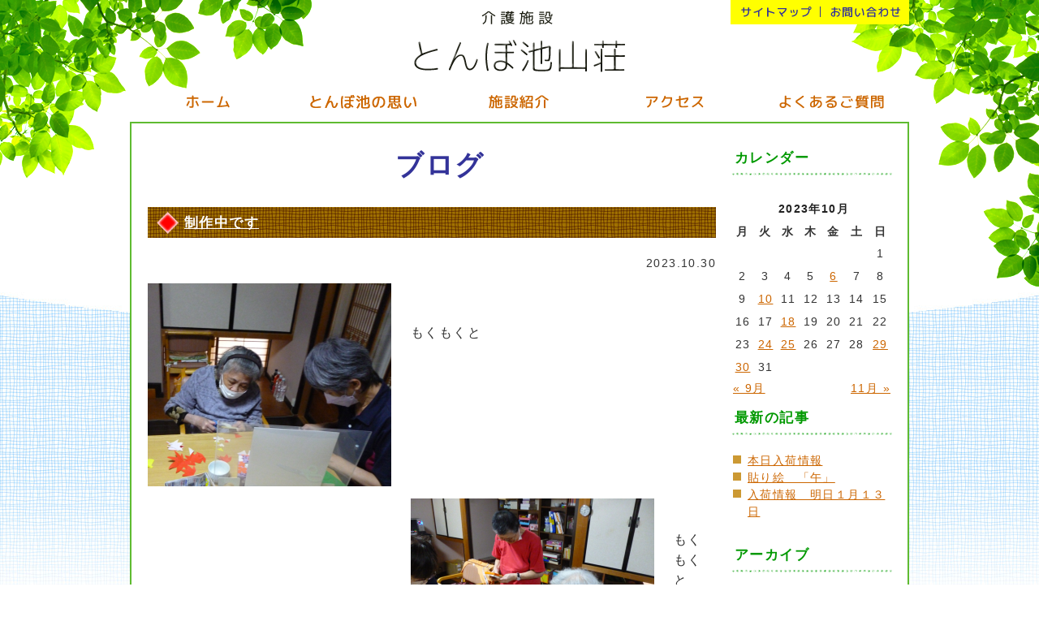

--- FILE ---
content_type: text/html; charset=UTF-8
request_url: https://www.tonboike.com/?m=202310&cat=2,5,6,7
body_size: 44295
content:
<!DOCTYPE html>
<html lang="ja">
<head>
<meta charset="UTF-8" />
<title>10月 | 2023 | 特定非営利活動法人 とんぼ池山荘</title>
<link rel="stylesheet" type="text/css" media="all" href="https://www.tonboike.com/wp-content/themes/tonboikewp/style.css?2506" />
<script type="text/javascript" src="https://www.tonboike.com/wp-content/themes/tonboikewp/js/jquery-1.11.1.min.js"></script>
<script type="text/javascript">
<!--
$(function(){
    $("#page-top,.todaytop").click(function(){
        $("html,body").animate({scrollTop:0},'slow');
        return false;
    });
});
-->
</script>

<link rel='dns-prefetch' href='//s.w.org' />
		<script type="text/javascript">
			window._wpemojiSettings = {"baseUrl":"https:\/\/s.w.org\/images\/core\/emoji\/12.0.0-1\/72x72\/","ext":".png","svgUrl":"https:\/\/s.w.org\/images\/core\/emoji\/12.0.0-1\/svg\/","svgExt":".svg","source":{"concatemoji":"https:\/\/www.tonboike.com\/wp-includes\/js\/wp-emoji-release.min.js?ver=5.3.2"}};
			!function(e,a,t){var r,n,o,i,p=a.createElement("canvas"),s=p.getContext&&p.getContext("2d");function c(e,t){var a=String.fromCharCode;s.clearRect(0,0,p.width,p.height),s.fillText(a.apply(this,e),0,0);var r=p.toDataURL();return s.clearRect(0,0,p.width,p.height),s.fillText(a.apply(this,t),0,0),r===p.toDataURL()}function l(e){if(!s||!s.fillText)return!1;switch(s.textBaseline="top",s.font="600 32px Arial",e){case"flag":return!c([127987,65039,8205,9895,65039],[127987,65039,8203,9895,65039])&&(!c([55356,56826,55356,56819],[55356,56826,8203,55356,56819])&&!c([55356,57332,56128,56423,56128,56418,56128,56421,56128,56430,56128,56423,56128,56447],[55356,57332,8203,56128,56423,8203,56128,56418,8203,56128,56421,8203,56128,56430,8203,56128,56423,8203,56128,56447]));case"emoji":return!c([55357,56424,55356,57342,8205,55358,56605,8205,55357,56424,55356,57340],[55357,56424,55356,57342,8203,55358,56605,8203,55357,56424,55356,57340])}return!1}function d(e){var t=a.createElement("script");t.src=e,t.defer=t.type="text/javascript",a.getElementsByTagName("head")[0].appendChild(t)}for(i=Array("flag","emoji"),t.supports={everything:!0,everythingExceptFlag:!0},o=0;o<i.length;o++)t.supports[i[o]]=l(i[o]),t.supports.everything=t.supports.everything&&t.supports[i[o]],"flag"!==i[o]&&(t.supports.everythingExceptFlag=t.supports.everythingExceptFlag&&t.supports[i[o]]);t.supports.everythingExceptFlag=t.supports.everythingExceptFlag&&!t.supports.flag,t.DOMReady=!1,t.readyCallback=function(){t.DOMReady=!0},t.supports.everything||(n=function(){t.readyCallback()},a.addEventListener?(a.addEventListener("DOMContentLoaded",n,!1),e.addEventListener("load",n,!1)):(e.attachEvent("onload",n),a.attachEvent("onreadystatechange",function(){"complete"===a.readyState&&t.readyCallback()})),(r=t.source||{}).concatemoji?d(r.concatemoji):r.wpemoji&&r.twemoji&&(d(r.twemoji),d(r.wpemoji)))}(window,document,window._wpemojiSettings);
		</script>
		<style type="text/css">
img.wp-smiley,
img.emoji {
	display: inline !important;
	border: none !important;
	box-shadow: none !important;
	height: 1em !important;
	width: 1em !important;
	margin: 0 .07em !important;
	vertical-align: -0.1em !important;
	background: none !important;
	padding: 0 !important;
}
</style>
	<link rel='stylesheet' id='wp-block-library-css'  href='https://www.tonboike.com/wp-includes/css/dist/block-library/style.min.css?ver=5.3.2' type='text/css' media='all' />
<link rel='https://api.w.org/' href='https://www.tonboike.com/index.php?rest_route=/' />
</head>

<body class="archive date category category-blog category-2">
<script>
  (function(i,s,o,g,r,a,m){i['GoogleAnalyticsObject']=r;i[r]=i[r]||function(){
  (i[r].q=i[r].q||[]).push(arguments)},i[r].l=1*new Date();a=s.createElement(o),
  m=s.getElementsByTagName(o)[0];a.async=1;a.src=g;m.parentNode.insertBefore(a,m)
  })(window,document,'script','//www.google-analytics.com/analytics.js','ga');

  ga('create', 'UA-57868163-1', 'auto');
  ga('send', 'pageview');

</script><a name="top" id="top"></a>

<div class="left-bg">
<div class="right-bg">

<div id="wrapper" class="hfeed">

<div id="header">
<div id="submenu">
<ul>
<li class="menu-1"><a href="https://www.tonboike.com/?page_id=32">サイトマップ</a></li>
<li class="menu-2"><a href="https://www.tonboike.com/?page_id=28">お問い合わせ</a></li>
</ul>
</div><!-- #submenu -->
<div id="site-title">
<span><a href="https://www.tonboike.com/">介護施設 とんぼ池山荘</a></span>
</div>


</div><!-- #header -->

<div id="access">
<div class="menu-header">
<ul>
<li class="menu-1"><a href="https://www.tonboike.com/">ホーム</a></li>
<li class="menu-2"><a href="https://www.tonboike.com/?page_id=12">とんぼ池の思い</a></li>
<li class="menu-3"><a href="https://www.tonboike.com/?page_id=14">施設紹介</a></li>
<li class="menu-4"><a href="https://www.tonboike.com/?page_id=24">アクセス</a></li>
<li class="menu-5"><a href="https://www.tonboike.com/?page_id=26">よくいただくご質問</a></li>
</ul></div>
</div><!-- #access -->

	<div id="main">

		<div id="container-720">
			<div id="content" role="main">

				<h1 class="page-title">ブログ</h1>


<h2><a href="https://www.tonboike.com/?p=10953">制作中です</a></h2>
<div align="right">2023.10.30</div>
<p><a href="https://www.tonboike.com/wp-content/uploads/2023/10/P1040528y.png"><img class="size-thumbnail wp-image-10954 alignnone alignleft" src="https://www.tonboike.com/wp-content/uploads/2023/10/P1040528y-300x250.png" alt="" width="300" height="250" srcset="https://www.tonboike.com/wp-content/uploads/2023/10/P1040528y-300x250.png 300w, https://www.tonboike.com/wp-content/uploads/2023/10/P1040528y-700x582.png 700w, https://www.tonboike.com/wp-content/uploads/2023/10/P1040528y-880x732.png 880w, https://www.tonboike.com/wp-content/uploads/2023/10/P1040528y-768x639.png 768w, https://www.tonboike.com/wp-content/uploads/2023/10/P1040528y.png 1024w" sizes="(max-width: 300px) 100vw, 300px" /></a></p>
<p>&nbsp;</p>
<p><span style="font-size: 12pt;">もくもくと</span></p>
<p>&nbsp;</p>
<p>&nbsp;</p>
<p>&nbsp;</p>
<p>&nbsp;</p>
<p><a href="https://www.tonboike.com/wp-content/uploads/2023/10/P1040529y.png"><img class="size-thumbnail wp-image-10955 alignleft" src="https://www.tonboike.com/wp-content/uploads/2023/10/P1040529y-300x225.png" alt="" width="300" height="225" srcset="https://www.tonboike.com/wp-content/uploads/2023/10/P1040529y-300x225.png 300w, https://www.tonboike.com/wp-content/uploads/2023/10/P1040529y-700x525.png 700w, https://www.tonboike.com/wp-content/uploads/2023/10/P1040529y-880x660.png 880w, https://www.tonboike.com/wp-content/uploads/2023/10/P1040529y-768x576.png 768w, https://www.tonboike.com/wp-content/uploads/2023/10/P1040529y.png 1024w" sizes="(max-width: 300px) 100vw, 300px" /></a></p>
<p>&nbsp;</p>
<p><span style="font-size: 12pt;">もくもくと</span></p>
<p>&nbsp;</p>
<p>&nbsp;</p>
<p>&nbsp;</p>
<p>&nbsp;</p>
<p><a href="https://www.tonboike.com/wp-content/uploads/2023/10/P1040530y-1.png"><img class="size-thumbnail wp-image-11295 alignleft" src="https://www.tonboike.com/wp-content/uploads/2023/10/P1040530y-1-300x225.png" alt="" width="300" height="225" srcset="https://www.tonboike.com/wp-content/uploads/2023/10/P1040530y-1-300x225.png 300w, https://www.tonboike.com/wp-content/uploads/2023/10/P1040530y-1-700x525.png 700w, https://www.tonboike.com/wp-content/uploads/2023/10/P1040530y-1-880x660.png 880w, https://www.tonboike.com/wp-content/uploads/2023/10/P1040530y-1-768x576.png 768w, https://www.tonboike.com/wp-content/uploads/2023/10/P1040530y-1.png 1024w" sizes="(max-width: 300px) 100vw, 300px" /></a></p>
<p>&nbsp;</p>
<p>&nbsp;</p>
<p><span style="font-size: 12pt;">もくもくと制作中！！</span></p>
<p>&nbsp;</p>
<p>&nbsp;</p>
<p>&nbsp;</p>
<p>&nbsp;</p>
<p>&nbsp;</p>
<p><span style="font-size: 12pt;">11月のデイルームを彩る貼り絵</span></p>
<p><span style="font-size: 12pt;">完成が楽しみです。</span></p>
<p>&nbsp;</p>
<p>&nbsp;</p>
<p>&nbsp;</p>


<h2><a href="https://www.tonboike.com/?p=10941">スポーツの秋 2</a></h2>
<div align="right">2023.10.29</div>
<p><span style="font-size: 12pt;">スポーツの秋！！　ということで</span></p>
<p><span style="font-size: 12pt;">サテライトでは運動レクを楽しみました。</span></p>
<p>&nbsp;</p>
<p><span style="font-size: 12pt;">＊スプーンレース＊</span></p>
<p><a href="https://www.tonboike.com/wp-content/uploads/2023/10/P1040556z.png"><img class="alignnone size-thumbnail wp-image-10946" src="https://www.tonboike.com/wp-content/uploads/2023/10/P1040556z-300x225.png" alt="" width="300" height="225" srcset="https://www.tonboike.com/wp-content/uploads/2023/10/P1040556z-300x225.png 300w, https://www.tonboike.com/wp-content/uploads/2023/10/P1040556z-700x525.png 700w, https://www.tonboike.com/wp-content/uploads/2023/10/P1040556z-880x660.png 880w, https://www.tonboike.com/wp-content/uploads/2023/10/P1040556z-768x576.png 768w, https://www.tonboike.com/wp-content/uploads/2023/10/P1040556z.png 1024w" sizes="(max-width: 300px) 100vw, 300px" /></a> <a href="https://www.tonboike.com/wp-content/uploads/2023/10/P1040557z.png"><img class="alignnone size-thumbnail wp-image-10947" src="https://www.tonboike.com/wp-content/uploads/2023/10/P1040557z-300x225.png" alt="" width="300" height="225" srcset="https://www.tonboike.com/wp-content/uploads/2023/10/P1040557z-300x225.png 300w, https://www.tonboike.com/wp-content/uploads/2023/10/P1040557z-700x525.png 700w, https://www.tonboike.com/wp-content/uploads/2023/10/P1040557z-880x660.png 880w, https://www.tonboike.com/wp-content/uploads/2023/10/P1040557z-768x576.png 768w, https://www.tonboike.com/wp-content/uploads/2023/10/P1040557z.png 1024w" sizes="(max-width: 300px) 100vw, 300px" /></a></p>
<p>&nbsp;</p>
<p><span style="font-size: 12pt;">＊玉入れ＊</span></p>
<p><a href="https://www.tonboike.com/wp-content/uploads/2023/10/P1040545z.png"><img class="alignnone size-thumbnail wp-image-10948" src="https://www.tonboike.com/wp-content/uploads/2023/10/P1040545z-300x225.png" alt="" width="300" height="225" srcset="https://www.tonboike.com/wp-content/uploads/2023/10/P1040545z-300x225.png 300w, https://www.tonboike.com/wp-content/uploads/2023/10/P1040545z-700x525.png 700w, https://www.tonboike.com/wp-content/uploads/2023/10/P1040545z-880x660.png 880w, https://www.tonboike.com/wp-content/uploads/2023/10/P1040545z-768x576.png 768w, https://www.tonboike.com/wp-content/uploads/2023/10/P1040545z.png 1024w" sizes="(max-width: 300px) 100vw, 300px" /></a></p>
<p>&nbsp;</p>
<p><span style="font-size: 12pt;">＊棒サッカー＊</span></p>
<p><a href="https://www.tonboike.com/wp-content/uploads/2023/10/P1040562z.png"><img class="alignnone size-thumbnail wp-image-10945" src="https://www.tonboike.com/wp-content/uploads/2023/10/P1040562z-300x400.png" alt="" width="300" height="400" srcset="https://www.tonboike.com/wp-content/uploads/2023/10/P1040562z-300x400.png 300w, https://www.tonboike.com/wp-content/uploads/2023/10/P1040562z-700x933.png 700w, https://www.tonboike.com/wp-content/uploads/2023/10/P1040562z-880x1173.png 880w, https://www.tonboike.com/wp-content/uploads/2023/10/P1040562z-768x1024.png 768w, https://www.tonboike.com/wp-content/uploads/2023/10/P1040562z.png 1024w" sizes="(max-width: 300px) 100vw, 300px" /></a></p>
<p>&nbsp;</p>
<p><span style="font-size: 12pt;">特に盛り上がったのは  ”棒サッカー”</span></p>
<p><span style="font-size: 12pt;">皆さんオフェンスもディフェンスもお見事！！！</span></p>
<p><span style="font-size: 12pt;">お元気な声が2階の事務所にも外にも届くほどでした (^○^)</span></p>
<p>&nbsp;</p>
<p>&nbsp;</p>
<p>&nbsp;</p>


<h2><a href="https://www.tonboike.com/?p=10917">スポーツの秋</a></h2>
<div align="right">2023.10.25</div>
<p><span style="font-size: 12pt;">食欲の秋、芸術の秋、読書の秋、行楽の秋・・・</span></p>
<p><span style="font-size: 12pt;">そして、スポーツの秋！！</span></p>
<p><span style="font-size: 12pt;">今週は第1とんぼ池で運動会を開催しました。</span></p>
<p>&nbsp;</p>
<p><span style="font-size: 12pt;">みんなでダンス (^O^)／</span></p>
<p><a href="https://www.tonboike.com/wp-content/uploads/2023/10/280818845b.jpg"><img class="alignnone  wp-image-10905" src="https://www.tonboike.com/wp-content/uploads/2023/10/280818845b-300x257.jpg" alt="" width="264" height="226" srcset="https://www.tonboike.com/wp-content/uploads/2023/10/280818845b-300x257.jpg 300w, https://www.tonboike.com/wp-content/uploads/2023/10/280818845b.jpg 489w" sizes="(max-width: 264px) 100vw, 264px" /></a>　<a href="https://www.tonboike.com/wp-content/uploads/2023/10/280219577.jpg"><img class="alignnone size-thumbnail wp-image-10910" src="https://www.tonboike.com/wp-content/uploads/2023/10/280219577-300x225.jpg" alt="" width="300" height="225" srcset="https://www.tonboike.com/wp-content/uploads/2023/10/280219577-300x225.jpg 300w, https://www.tonboike.com/wp-content/uploads/2023/10/280219577-700x525.jpg 700w, https://www.tonboike.com/wp-content/uploads/2023/10/280219577-880x660.jpg 880w, https://www.tonboike.com/wp-content/uploads/2023/10/280219577-768x576.jpg 768w, https://www.tonboike.com/wp-content/uploads/2023/10/280219577-1536x1152.jpg 1536w, https://www.tonboike.com/wp-content/uploads/2023/10/280219577.jpg 1600w" sizes="(max-width: 300px) 100vw, 300px" /></a>　</p>
<p>&nbsp;</p>
<p><span style="font-size: 12pt;">輪投げにボール運び</span></p>
<p><a href="https://www.tonboike.com/wp-content/uploads/2023/10/IMG_1616a.jpg"><img class="alignnone  wp-image-10908" src="https://www.tonboike.com/wp-content/uploads/2023/10/IMG_1616a-300x225.jpg" alt="" width="284" height="213" srcset="https://www.tonboike.com/wp-content/uploads/2023/10/IMG_1616a-300x225.jpg 300w, https://www.tonboike.com/wp-content/uploads/2023/10/IMG_1616a.jpg 640w" sizes="(max-width: 284px) 100vw, 284px" /></a>　<a href="https://www.tonboike.com/wp-content/uploads/2023/10/280817931-1a.jpg"><img class="alignnone  wp-image-10907" src="https://www.tonboike.com/wp-content/uploads/2023/10/280817931-1a-300x225.jpg" alt="" width="281" height="211" srcset="https://www.tonboike.com/wp-content/uploads/2023/10/280817931-1a-300x225.jpg 300w, https://www.tonboike.com/wp-content/uploads/2023/10/280817931-1a-700x525.jpg 700w, https://www.tonboike.com/wp-content/uploads/2023/10/280817931-1a-880x660.jpg 880w, https://www.tonboike.com/wp-content/uploads/2023/10/280817931-1a-768x576.jpg 768w, https://www.tonboike.com/wp-content/uploads/2023/10/280817931-1a.jpg 1024w" sizes="(max-width: 281px) 100vw, 281px" /></a></p>
<p>&nbsp;</p>
<p><span style="font-size: 12pt;">そして、パン食い競争 </span></p>
<p><a href="https://www.tonboike.com/wp-content/uploads/2023/10/280222122a.jpg"><img class="alignnone  wp-image-10906 alignleft" src="https://www.tonboike.com/wp-content/uploads/2023/10/280222122a-300x235.jpg" alt="" width="286" height="224" srcset="https://www.tonboike.com/wp-content/uploads/2023/10/280222122a-300x235.jpg 300w, https://www.tonboike.com/wp-content/uploads/2023/10/280222122a.jpg 530w" sizes="(max-width: 286px) 100vw, 286px" /></a>　</p>
<p>&nbsp;</p>
<p><span style="font-size: 12pt;">ゲットしたパンは<br />
おやつにいただきました (*^^)v</span><br />
<span style="font-size: 12pt;">　　　　　　　　　　　　　　　</span>　</p>
<p>&nbsp;</p>
<p>&nbsp;</p>
<p>&nbsp;</p>
<p><span style="font-size: 12pt;">定番の綱引きや丸めた新聞紙からお札を探す「めざせ 億万長者」なんて競技も！！！</span></p>
<p>&nbsp;</p>
<p>&nbsp;</p>
<p><span style="font-size: 12pt;">最後は皆さんにメダルを贈呈</span></p>
<p><a href="https://www.tonboike.com/wp-content/uploads/2023/10/280818564-1b.jpg"><img class="alignnone size-thumbnail wp-image-10904" src="https://www.tonboike.com/wp-content/uploads/2023/10/280818564-1b-300x230.jpg" alt="" width="300" height="230" srcset="https://www.tonboike.com/wp-content/uploads/2023/10/280818564-1b-300x230.jpg 300w, https://www.tonboike.com/wp-content/uploads/2023/10/280818564-1b.jpg 452w" sizes="(max-width: 300px) 100vw, 300px" /></a>　<a href="https://www.tonboike.com/wp-content/uploads/2023/10/280818515b.jpg"><img class="alignnone  wp-image-10903" src="https://www.tonboike.com/wp-content/uploads/2023/10/280818515b-300x271.jpg" alt="" width="255" height="230" srcset="https://www.tonboike.com/wp-content/uploads/2023/10/280818515b-300x271.jpg 300w, https://www.tonboike.com/wp-content/uploads/2023/10/280818515b.jpg 346w" sizes="(max-width: 255px) 100vw, 255px" /></a>　　　　　　　</p>
<p>　　　　　　　　　　　<span style="font-size: 12pt;">素敵な笑顔いただきました～</span></p>
<p>&nbsp;</p>
<p>&nbsp;</p>
<p>&nbsp;</p>


<h2><a href="https://www.tonboike.com/?p=10887">４年ぶり</a></h2>
<div align="right">2023.10.24</div>
<p><span style="font-size: 12pt;">１０月20.21日は安部田地域の秋祭り！！</span></p>
<p><span style="font-size: 12pt;">とんぼ池にも獅子舞と天狗がやって来ました。</span></p>
<p>&nbsp;</p>
<p>　<a href="https://www.tonboike.com/wp-content/uploads/2023/10/279664471a.jpg"><img class="alignnone  wp-image-10888" src="https://www.tonboike.com/wp-content/uploads/2023/10/279664471a-300x225.jpg" alt="" width="427" height="320" srcset="https://www.tonboike.com/wp-content/uploads/2023/10/279664471a-300x225.jpg 300w, https://www.tonboike.com/wp-content/uploads/2023/10/279664471a.jpg 665w" sizes="(max-width: 427px) 100vw, 427px" /></a></p>
<p>&nbsp;</p>
<p><span style="font-size: 12pt;">４年ぶりの通常開催！！！</span></p>
<p><span style="font-size: 12pt;">獅子舞と天狗の舞も４年ぶりです。</span></p>
<p><span style="font-size: 12pt;">皆で一緒に、楽しく嬉しくありがたく観覧しました。</span></p>
<p>&nbsp;</p>
<p>&nbsp;</p>
<p>&nbsp;</p>


<h2><a href="https://www.tonboike.com/?p=10868">第２弾</a></h2>
<div align="right">2023.10.18</div>
<p><span style="font-size: 12pt;">秋晴れの昨日は、さつまいも掘り第２弾！！</span></p>
<p><span style="font-size: 12pt;">たくさん🍠収穫しました (*^^)v</span></p>
<p>&nbsp;</p>
<p>　　<a href="https://www.tonboike.com/wp-content/uploads/2023/10/P1040516a.png"><img class="alignnone  wp-image-10872" src="https://www.tonboike.com/wp-content/uploads/2023/10/P1040516a-300x400.png" alt="" width="237" height="316" srcset="https://www.tonboike.com/wp-content/uploads/2023/10/P1040516a-300x400.png 300w, https://www.tonboike.com/wp-content/uploads/2023/10/P1040516a.png 359w" sizes="(max-width: 237px) 100vw, 237px" /></a><a href="https://www.tonboike.com/wp-content/uploads/2023/10/P1040520a.png"><img class="alignnone  wp-image-10873" src="https://www.tonboike.com/wp-content/uploads/2023/10/P1040520a-300x400.png" alt="" width="237" height="316" srcset="https://www.tonboike.com/wp-content/uploads/2023/10/P1040520a-300x400.png 300w, https://www.tonboike.com/wp-content/uploads/2023/10/P1040520a.png 353w" sizes="(max-width: 237px) 100vw, 237px" /></a></p>
<p>　　<a href="https://www.tonboike.com/wp-content/uploads/2023/10/P1040513a.png"><img class="alignnone  wp-image-10871" src="https://www.tonboike.com/wp-content/uploads/2023/10/P1040513a-300x400.png" alt="" width="242" height="323" srcset="https://www.tonboike.com/wp-content/uploads/2023/10/P1040513a-300x400.png 300w, https://www.tonboike.com/wp-content/uploads/2023/10/P1040513a.png 406w" sizes="(max-width: 242px) 100vw, 242px" /></a><a href="https://www.tonboike.com/wp-content/uploads/2023/10/P1040514a.png"><img class="alignnone  wp-image-10870" src="https://www.tonboike.com/wp-content/uploads/2023/10/P1040514a-300x400.png" alt="" width="242" height="323" srcset="https://www.tonboike.com/wp-content/uploads/2023/10/P1040514a-300x400.png 300w, https://www.tonboike.com/wp-content/uploads/2023/10/P1040514a.png 491w" sizes="(max-width: 242px) 100vw, 242px" /></a></p>
<p>　　　　　　　　　<span style="font-size: 12pt;">両手にさつまいもで素敵な笑顔</span></p>
<p>&nbsp;</p>
<p>&nbsp;</p>
<p>&nbsp;</p>
<p>　　　　　　　　　　　　　　　　<a href="https://www.tonboike.com/wp-content/uploads/2023/10/P1040510a.png"><img class=" wp-image-10869 alignleft" src="https://www.tonboike.com/wp-content/uploads/2023/10/P1040510a-300x305.png" alt="" width="199" height="202" srcset="https://www.tonboike.com/wp-content/uploads/2023/10/P1040510a-300x305.png 300w, https://www.tonboike.com/wp-content/uploads/2023/10/P1040510a-700x712.png 700w, https://www.tonboike.com/wp-content/uploads/2023/10/P1040510a-880x895.png 880w, https://www.tonboike.com/wp-content/uploads/2023/10/P1040510a-768x781.png 768w, https://www.tonboike.com/wp-content/uploads/2023/10/P1040510a.png 1024w" sizes="(max-width: 199px) 100vw, 199px" /></a>　</p>
<p><span style="font-size: 12pt;">　掘りやすいように･･･　と<br />
　事前に職員が<span style="color: #ff0000; font-size: 18pt;">㊙</span>準備</span></p>
<p><span style="font-size: 12pt;">　お疲れさまでした。</span></p>
<p>&nbsp;</p>
<p>&nbsp;</p>
<p>&nbsp;</p>
<p>&nbsp;</p>
<p>&nbsp;</p>


<h2><a href="https://www.tonboike.com/?p=10862">福ふくろう</a></h2>
<div align="right">2023.10.10</div>
<p><a href="https://www.tonboike.com/wp-content/uploads/2023/10/P1040498.jpg"><img class="alignnone size-thumbnail wp-image-10861" src="https://www.tonboike.com/wp-content/uploads/2023/10/P1040498-300x225.jpg" alt="" width="300" height="225" srcset="https://www.tonboike.com/wp-content/uploads/2023/10/P1040498-300x225.jpg 300w, https://www.tonboike.com/wp-content/uploads/2023/10/P1040498-700x525.jpg 700w, https://www.tonboike.com/wp-content/uploads/2023/10/P1040498-880x660.jpg 880w, https://www.tonboike.com/wp-content/uploads/2023/10/P1040498-768x576.jpg 768w, https://www.tonboike.com/wp-content/uploads/2023/10/P1040498.jpg 1024w" sizes="(max-width: 300px) 100vw, 300px" /></a></p>
<p><span style="font-size: 12pt;">可愛いふくろうがとんぼ池にやってきました！</span></p>
<p>&nbsp;</p>
<p><span style="font-size: 12pt;">サテライト、ご利用者さまの作品です。</span></p>
<p><a href="https://www.tonboike.com/wp-content/uploads/2023/10/P1040500.jpg"><img class="alignnone size-thumbnail wp-image-10860" src="https://www.tonboike.com/wp-content/uploads/2023/10/P1040500-300x400.jpg" alt="" width="300" height="400" srcset="https://www.tonboike.com/wp-content/uploads/2023/10/P1040500-300x400.jpg 300w, https://www.tonboike.com/wp-content/uploads/2023/10/P1040500-700x933.jpg 700w, https://www.tonboike.com/wp-content/uploads/2023/10/P1040500-880x1173.jpg 880w, https://www.tonboike.com/wp-content/uploads/2023/10/P1040500-768x1024.jpg 768w, https://www.tonboike.com/wp-content/uploads/2023/10/P1040500.jpg 1024w" sizes="(max-width: 300px) 100vw, 300px" /></a></p>
<p><span style="font-size: 12pt;">「幸福のふくろう」ですね。</span></p>
<p>&nbsp;</p>
<p>&nbsp;</p>
<p>&nbsp;</p>


<h2><a href="https://www.tonboike.com/?p=10845">今年も</a></h2>
<div align="right">2023.10.10</div>
<p><span style="font-size: 12pt;">5月に植えたとんぼ池畑のさつまいも</span></p>
<p>　<a href="https://www.tonboike.com/wp-content/uploads/2023/05/P1040260a.png"><img class="alignnone  wp-image-10499" src="https://www.tonboike.com/wp-content/uploads/2023/05/P1040260a-300x225.png" alt="" width="240" height="180" srcset="https://www.tonboike.com/wp-content/uploads/2023/05/P1040260a-300x225.png 300w, https://www.tonboike.com/wp-content/uploads/2023/05/P1040260a-700x525.png 700w, https://www.tonboike.com/wp-content/uploads/2023/05/P1040260a-880x660.png 880w, https://www.tonboike.com/wp-content/uploads/2023/05/P1040260a-768x576.png 768w, https://www.tonboike.com/wp-content/uploads/2023/05/P1040260a.png 1024w" sizes="(max-width: 240px) 100vw, 240px" /></a><a href="https://www.tonboike.com/wp-content/uploads/2023/05/P1040255a.png"><img class="alignnone  wp-image-10497" src="https://www.tonboike.com/wp-content/uploads/2023/05/P1040255a-300x225.png" alt="" width="271" height="203" srcset="https://www.tonboike.com/wp-content/uploads/2023/05/P1040255a-300x225.png 300w, https://www.tonboike.com/wp-content/uploads/2023/05/P1040255a-700x525.png 700w, https://www.tonboike.com/wp-content/uploads/2023/05/P1040255a-880x660.png 880w, https://www.tonboike.com/wp-content/uploads/2023/05/P1040255a-768x576.png 768w, https://www.tonboike.com/wp-content/uploads/2023/05/P1040255a.png 1024w" sizes="(max-width: 271px) 100vw, 271px" /></a></p>
<p>&nbsp;</p>
<p>&nbsp;</p>
<p><span style="font-size: 12pt;">いよいよ収穫の時期となりました～</span></p>
<p><span style="font-size: 12pt;">こちらが収穫第１弾　　　↓　↓　↓</span></p>
<p>　　　　　　<a href="https://www.tonboike.com/wp-content/uploads/2023/10/275646294.jpg"><img class="alignnone  wp-image-10846" src="https://www.tonboike.com/wp-content/uploads/2023/10/275646294-300x225.jpg" alt="" width="459" height="344" srcset="https://www.tonboike.com/wp-content/uploads/2023/10/275646294-300x225.jpg 300w, https://www.tonboike.com/wp-content/uploads/2023/10/275646294-700x525.jpg 700w, https://www.tonboike.com/wp-content/uploads/2023/10/275646294-880x660.jpg 880w, https://www.tonboike.com/wp-content/uploads/2023/10/275646294-768x576.jpg 768w, https://www.tonboike.com/wp-content/uploads/2023/10/275646294-1536x1152.jpg 1536w, https://www.tonboike.com/wp-content/uploads/2023/10/275646294.jpg 1600w" sizes="(max-width: 459px) 100vw, 459px" /></a></p>
<p><span style="font-size: 12pt;">　　　　　　　　　　　　　今年も豊作の模様です (*^^)v</span></p>
<p>&nbsp;</p>
<p>&nbsp;</p>
<p><span style="font-size: 12pt;">採れたてさつまいもと一緒に皆さんの笑顔をパシャ<span style="font-size: 14pt;"> 📸</span></span></p>
<p>　<a href="https://www.tonboike.com/wp-content/uploads/2023/10/275646293b.jpg"><img class="alignnone  wp-image-10853" src="https://www.tonboike.com/wp-content/uploads/2023/10/275646293b-300x294.jpg" alt="" width="254" height="249" srcset="https://www.tonboike.com/wp-content/uploads/2023/10/275646293b-300x294.jpg 300w, https://www.tonboike.com/wp-content/uploads/2023/10/275646293b-700x687.jpg 700w, https://www.tonboike.com/wp-content/uploads/2023/10/275646293b-768x753.jpg 768w, https://www.tonboike.com/wp-content/uploads/2023/10/275646293b.jpg 843w" sizes="(max-width: 254px) 100vw, 254px" /></a><a href="https://www.tonboike.com/wp-content/uploads/2023/10/275643604a.jpg"><img class="alignnone  wp-image-10852" src="https://www.tonboike.com/wp-content/uploads/2023/10/275643604a-300x383.jpg" alt="" width="194" height="248" srcset="https://www.tonboike.com/wp-content/uploads/2023/10/275643604a-300x383.jpg 300w, https://www.tonboike.com/wp-content/uploads/2023/10/275643604a-700x894.jpg 700w, https://www.tonboike.com/wp-content/uploads/2023/10/275643604a-880x1123.jpg 880w, https://www.tonboike.com/wp-content/uploads/2023/10/275643604a-768x980.jpg 768w, https://www.tonboike.com/wp-content/uploads/2023/10/275643604a.jpg 940w" sizes="(max-width: 194px) 100vw, 194px" /></a></p>
<p>　<a href="https://www.tonboike.com/wp-content/uploads/2023/10/275646296.jpg"><img class="alignnone size-thumbnail wp-image-10849" src="https://www.tonboike.com/wp-content/uploads/2023/10/275646296-300x225.jpg" alt="" width="300" height="225" srcset="https://www.tonboike.com/wp-content/uploads/2023/10/275646296-300x225.jpg 300w, https://www.tonboike.com/wp-content/uploads/2023/10/275646296-700x525.jpg 700w, https://www.tonboike.com/wp-content/uploads/2023/10/275646296-880x660.jpg 880w, https://www.tonboike.com/wp-content/uploads/2023/10/275646296-768x576.jpg 768w, https://www.tonboike.com/wp-content/uploads/2023/10/275646296-1536x1152.jpg 1536w, https://www.tonboike.com/wp-content/uploads/2023/10/275646296.jpg 1600w" sizes="(max-width: 300px) 100vw, 300px" /></a><a href="https://www.tonboike.com/wp-content/uploads/2023/10/275643601.jpg"><img class="alignnone size-thumbnail wp-image-10847" src="https://www.tonboike.com/wp-content/uploads/2023/10/275643601-300x225.jpg" alt="" width="300" height="225" srcset="https://www.tonboike.com/wp-content/uploads/2023/10/275643601-300x225.jpg 300w, https://www.tonboike.com/wp-content/uploads/2023/10/275643601-700x525.jpg 700w, https://www.tonboike.com/wp-content/uploads/2023/10/275643601-880x660.jpg 880w, https://www.tonboike.com/wp-content/uploads/2023/10/275643601-768x576.jpg 768w, https://www.tonboike.com/wp-content/uploads/2023/10/275643601-1536x1152.jpg 1536w, https://www.tonboike.com/wp-content/uploads/2023/10/275643601.jpg 1600w" sizes="(max-width: 300px) 100vw, 300px" /></a></p>
<p>&nbsp;</p>
<p><span style="font-size: 12pt;">　　　　　　今年も焼きいも大会かな・・・　　</span><span style="font-size: 12pt;">楽しみです (^^♪</span></p>
<p>&nbsp;</p>
<p>&nbsp;</p>
<p>&nbsp;</p>
<p>&nbsp;</p>


<h2><a href="https://www.tonboike.com/?p=10842">編み物</a></h2>
<div align="right">2023.10.06</div>
<p><span style="font-size: 12pt;">ここ数日できゅ～に</span></p>
<p><span style="font-size: 12pt;">寒くなりました。</span></p>
<p><span style="font-size: 12pt;">朝の会話も</span></p>
<p><span style="font-size: 12pt;">「今日も暑いですね。」から「今朝は寒かったですね。」</span></p>
<p><span style="font-size: 12pt;">に変わりました。</span></p>
<p>&nbsp;</p>
<p><span style="font-size: 12pt;">利用者様の作品にも変化が</span></p>
<p><a href="https://www.tonboike.com/wp-content/uploads/2023/10/P1040496.jpg"><img class="alignnone size-thumbnail wp-image-10841" src="https://www.tonboike.com/wp-content/uploads/2023/10/P1040496-300x225.jpg" alt="" width="300" height="225" srcset="https://www.tonboike.com/wp-content/uploads/2023/10/P1040496-300x225.jpg 300w, https://www.tonboike.com/wp-content/uploads/2023/10/P1040496-700x525.jpg 700w, https://www.tonboike.com/wp-content/uploads/2023/10/P1040496-880x660.jpg 880w, https://www.tonboike.com/wp-content/uploads/2023/10/P1040496-768x576.jpg 768w, https://www.tonboike.com/wp-content/uploads/2023/10/P1040496.jpg 1024w" sizes="(max-width: 300px) 100vw, 300px" /></a></p>
<p><span style="font-size: 12pt;">とってもあったかそうな毛糸の座布団カバー</span></p>
<p><span style="font-size: 12pt;">配色も素敵ですね。</span></p>
<p>&nbsp;</p>
<p>&nbsp;</p>
<p>&nbsp;</p>
<p>&nbsp;</p>



			</div><!-- #content -->
		</div><!-- #container -->


<div id="sidebar">
<h3>カレンダー</h3>






<div id="calendar_wrap"><table id="wp-calendar" summary="カレンダー"> <caption>2023年10月</caption> <thead> <tr><th abbr="月曜日" scope="col" title="月曜日">月</th><th abbr="火曜日" scope="col" title="火曜日">火</th><th abbr="水曜日" scope="col" title="水曜日">水</th><th abbr="木曜日" scope="col" title="木曜日">木</th><th abbr="金曜日" scope="col" title="金曜日">金</th><th abbr="土曜日" scope="col" title="土曜日">土</th><th abbr="日曜日" scope="col" title="日曜日">日</th> </tr> </thead><tfoot> <tr><td abbr="9月" colspan="3" id="prev"><a href="https://www.tonboike.com/?m=202309&cat=2,5,6,7" title="View posts for 9月 2023">&laquo; 9月</a></td><td>&nbsp;</td><td abbr="11月" colspan="3" id="next"><a href="https://www.tonboike.com/?m=202311&cat=2,5,6,7" title="View posts for 11月 2023">11月 &raquo;</a></td> </tr> </tfoot><tbody> <tr><td colspan="6">&nbsp;</td><td>1</td></tr><tr><td>2</td><td>3</td><td>4</td><td>5</td><td><a href="https://www.tonboike.com/?m=20231006&cat=2,5,6,7">6</a></td><td>7</td><td>8</td></tr><tr><td>9</td><td><a href="https://www.tonboike.com/?m=20231010&cat=2,5,6,7">10</a></td><td>11</td><td>12</td><td>13</td><td>14</td><td>15</td></tr><tr><td>16</td><td>17</td><td><a href="https://www.tonboike.com/?m=20231018&cat=2,5,6,7">18</a></td><td>19</td><td>20</td><td>21</td><td>22</td></tr><tr><td>23</td><td><a href="https://www.tonboike.com/?m=20231024&cat=2,5,6,7">24</a></td><td><a href="https://www.tonboike.com/?m=20231025&cat=2,5,6,7">25</a></td><td>26</td><td>27</td><td>28</td><td><a href="https://www.tonboike.com/?m=20231029&cat=2,5,6,7">29</a></td></tr><tr><td><a href="https://www.tonboike.com/?m=20231030&cat=2,5,6,7">30</a></td><td>31</td><td colspan="5">&nbsp;</td></tr></tbody></table></div>
<h3>最新の記事</h3>
<ul>
<li><a href="https://www.tonboike.com/?p=13423">本日入荷情報</a></li>
<li><a href="https://www.tonboike.com/?p=13419">貼り絵　「午」</a></li>
<li><a href="https://www.tonboike.com/?p=13414">入荷情報　明日１月１３日</a></li>
</ul>

<h3>アーカイブ</h3>
<ul>






	<li><a href='https://www.tonboike.com/?m=202601&#038;cat=2,5,6,7'>2026年1月</a></li>
	<li><a href='https://www.tonboike.com/?m=202512&#038;cat=2,5,6,7'>2025年12月</a></li>
	<li><a href='https://www.tonboike.com/?m=202511&#038;cat=2,5,6,7'>2025年11月</a></li>
	<li><a href='https://www.tonboike.com/?m=202510&#038;cat=2,5,6,7'>2025年10月</a></li>
	<li><a href='https://www.tonboike.com/?m=202509&#038;cat=2,5,6,7'>2025年9月</a></li>
	<li><a href='https://www.tonboike.com/?m=202508&#038;cat=2,5,6,7'>2025年8月</a></li>
	<li><a href='https://www.tonboike.com/?m=202507&#038;cat=2,5,6,7'>2025年7月</a></li>
	<li><a href='https://www.tonboike.com/?m=202506&#038;cat=2,5,6,7'>2025年6月</a></li>
	<li><a href='https://www.tonboike.com/?m=202505&#038;cat=2,5,6,7'>2025年5月</a></li>
	<li><a href='https://www.tonboike.com/?m=202504&#038;cat=2,5,6,7'>2025年4月</a></li>
	<li><a href='https://www.tonboike.com/?m=202503&#038;cat=2,5,6,7'>2025年3月</a></li>
	<li><a href='https://www.tonboike.com/?m=202502&#038;cat=2,5,6,7'>2025年2月</a></li>
	<li><a href='https://www.tonboike.com/?m=202501&#038;cat=2,5,6,7'>2025年1月</a></li>
	<li><a href='https://www.tonboike.com/?m=202412&#038;cat=2,5,6,7'>2024年12月</a></li>
	<li><a href='https://www.tonboike.com/?m=202411&#038;cat=2,5,6,7'>2024年11月</a></li>
	<li><a href='https://www.tonboike.com/?m=202410&#038;cat=2,5,6,7'>2024年10月</a></li>
	<li><a href='https://www.tonboike.com/?m=202409&#038;cat=2,5,6,7'>2024年9月</a></li>
	<li><a href='https://www.tonboike.com/?m=202408&#038;cat=2,5,6,7'>2024年8月</a></li>
	<li><a href='https://www.tonboike.com/?m=202407&#038;cat=2,5,6,7'>2024年7月</a></li>
	<li><a href='https://www.tonboike.com/?m=202406&#038;cat=2,5,6,7'>2024年6月</a></li>
	<li><a href='https://www.tonboike.com/?m=202405&#038;cat=2,5,6,7'>2024年5月</a></li>
	<li><a href='https://www.tonboike.com/?m=202404&#038;cat=2,5,6,7'>2024年4月</a></li>
	<li><a href='https://www.tonboike.com/?m=202403&#038;cat=2,5,6,7'>2024年3月</a></li>
	<li><a href='https://www.tonboike.com/?m=202402&#038;cat=2,5,6,7'>2024年2月</a></li>
	<li><a href='https://www.tonboike.com/?m=202401&#038;cat=2,5,6,7'>2024年1月</a></li>
	<li><a href='https://www.tonboike.com/?m=202312&#038;cat=2,5,6,7'>2023年12月</a></li>
	<li><a href='https://www.tonboike.com/?m=202311&#038;cat=2,5,6,7'>2023年11月</a></li>
	<li><a href='https://www.tonboike.com/?m=202310&#038;cat=2,5,6,7'>2023年10月</a></li>
	<li><a href='https://www.tonboike.com/?m=202309&#038;cat=2,5,6,7'>2023年9月</a></li>
	<li><a href='https://www.tonboike.com/?m=202308&#038;cat=2,5,6,7'>2023年8月</a></li>
	<li><a href='https://www.tonboike.com/?m=202307&#038;cat=2,5,6,7'>2023年7月</a></li>
	<li><a href='https://www.tonboike.com/?m=202306&#038;cat=2,5,6,7'>2023年6月</a></li>
	<li><a href='https://www.tonboike.com/?m=202305&#038;cat=2,5,6,7'>2023年5月</a></li>
	<li><a href='https://www.tonboike.com/?m=202304&#038;cat=2,5,6,7'>2023年4月</a></li>
	<li><a href='https://www.tonboike.com/?m=202303&#038;cat=2,5,6,7'>2023年3月</a></li>
	<li><a href='https://www.tonboike.com/?m=202302&#038;cat=2,5,6,7'>2023年2月</a></li>
	<li><a href='https://www.tonboike.com/?m=202301&#038;cat=2,5,6,7'>2023年1月</a></li>
	<li><a href='https://www.tonboike.com/?m=202212&#038;cat=2,5,6,7'>2022年12月</a></li>
	<li><a href='https://www.tonboike.com/?m=202211&#038;cat=2,5,6,7'>2022年11月</a></li>
	<li><a href='https://www.tonboike.com/?m=202210&#038;cat=2,5,6,7'>2022年10月</a></li>
	<li><a href='https://www.tonboike.com/?m=202209&#038;cat=2,5,6,7'>2022年9月</a></li>
	<li><a href='https://www.tonboike.com/?m=202208&#038;cat=2,5,6,7'>2022年8月</a></li>
	<li><a href='https://www.tonboike.com/?m=202207&#038;cat=2,5,6,7'>2022年7月</a></li>
	<li><a href='https://www.tonboike.com/?m=202206&#038;cat=2,5,6,7'>2022年6月</a></li>
	<li><a href='https://www.tonboike.com/?m=202205&#038;cat=2,5,6,7'>2022年5月</a></li>
	<li><a href='https://www.tonboike.com/?m=202204&#038;cat=2,5,6,7'>2022年4月</a></li>
	<li><a href='https://www.tonboike.com/?m=202203&#038;cat=2,5,6,7'>2022年3月</a></li>
	<li><a href='https://www.tonboike.com/?m=202202&#038;cat=2,5,6,7'>2022年2月</a></li>
	<li><a href='https://www.tonboike.com/?m=202201&#038;cat=2,5,6,7'>2022年1月</a></li>
	<li><a href='https://www.tonboike.com/?m=202112&#038;cat=2,5,6,7'>2021年12月</a></li>
	<li><a href='https://www.tonboike.com/?m=202111&#038;cat=2,5,6,7'>2021年11月</a></li>
	<li><a href='https://www.tonboike.com/?m=202110&#038;cat=2,5,6,7'>2021年10月</a></li>
	<li><a href='https://www.tonboike.com/?m=202109&#038;cat=2,5,6,7'>2021年9月</a></li>
	<li><a href='https://www.tonboike.com/?m=202108&#038;cat=2,5,6,7'>2021年8月</a></li>
	<li><a href='https://www.tonboike.com/?m=202107&#038;cat=2,5,6,7'>2021年7月</a></li>
	<li><a href='https://www.tonboike.com/?m=202106&#038;cat=2,5,6,7'>2021年6月</a></li>
	<li><a href='https://www.tonboike.com/?m=202105&#038;cat=2,5,6,7'>2021年5月</a></li>
	<li><a href='https://www.tonboike.com/?m=202104&#038;cat=2,5,6,7'>2021年4月</a></li>
	<li><a href='https://www.tonboike.com/?m=202103&#038;cat=2,5,6,7'>2021年3月</a></li>
	<li><a href='https://www.tonboike.com/?m=202102&#038;cat=2,5,6,7'>2021年2月</a></li>
	<li><a href='https://www.tonboike.com/?m=202101&#038;cat=2,5,6,7'>2021年1月</a></li>
	<li><a href='https://www.tonboike.com/?m=202012&#038;cat=2,5,6,7'>2020年12月</a></li>
	<li><a href='https://www.tonboike.com/?m=202011&#038;cat=2,5,6,7'>2020年11月</a></li>
	<li><a href='https://www.tonboike.com/?m=202010&#038;cat=2,5,6,7'>2020年10月</a></li>
	<li><a href='https://www.tonboike.com/?m=202009&#038;cat=2,5,6,7'>2020年9月</a></li>
	<li><a href='https://www.tonboike.com/?m=202008&#038;cat=2,5,6,7'>2020年8月</a></li>
	<li><a href='https://www.tonboike.com/?m=202007&#038;cat=2,5,6,7'>2020年7月</a></li>
	<li><a href='https://www.tonboike.com/?m=202006&#038;cat=2,5,6,7'>2020年6月</a></li>
	<li><a href='https://www.tonboike.com/?m=202005&#038;cat=2,5,6,7'>2020年5月</a></li>
	<li><a href='https://www.tonboike.com/?m=202004&#038;cat=2,5,6,7'>2020年4月</a></li>
	<li><a href='https://www.tonboike.com/?m=202003&#038;cat=2,5,6,7'>2020年3月</a></li>
	<li><a href='https://www.tonboike.com/?m=202002&#038;cat=2,5,6,7'>2020年2月</a></li>
	<li><a href='https://www.tonboike.com/?m=202001&#038;cat=2,5,6,7'>2020年1月</a></li>
	<li><a href='https://www.tonboike.com/?m=201912&#038;cat=2,5,6,7'>2019年12月</a></li>
	<li><a href='https://www.tonboike.com/?m=201911&#038;cat=2,5,6,7'>2019年11月</a></li>
	<li><a href='https://www.tonboike.com/?m=201910&#038;cat=2,5,6,7'>2019年10月</a></li>
	<li><a href='https://www.tonboike.com/?m=201909&#038;cat=2,5,6,7'>2019年9月</a></li>
	<li><a href='https://www.tonboike.com/?m=201908&#038;cat=2,5,6,7'>2019年8月</a></li>
	<li><a href='https://www.tonboike.com/?m=201907&#038;cat=2,5,6,7'>2019年7月</a></li>
	<li><a href='https://www.tonboike.com/?m=201906&#038;cat=2,5,6,7'>2019年6月</a></li>
	<li><a href='https://www.tonboike.com/?m=201905&#038;cat=2,5,6,7'>2019年5月</a></li>
	<li><a href='https://www.tonboike.com/?m=201904&#038;cat=2,5,6,7'>2019年4月</a></li>
	<li><a href='https://www.tonboike.com/?m=201903&#038;cat=2,5,6,7'>2019年3月</a></li>
	<li><a href='https://www.tonboike.com/?m=201902&#038;cat=2,5,6,7'>2019年2月</a></li>
	<li><a href='https://www.tonboike.com/?m=201901&#038;cat=2,5,6,7'>2019年1月</a></li>
	<li><a href='https://www.tonboike.com/?m=201812&#038;cat=2,5,6,7'>2018年12月</a></li>
	<li><a href='https://www.tonboike.com/?m=201811&#038;cat=2,5,6,7'>2018年11月</a></li>
	<li><a href='https://www.tonboike.com/?m=201810&#038;cat=2,5,6,7'>2018年10月</a></li>
	<li><a href='https://www.tonboike.com/?m=201809&#038;cat=2,5,6,7'>2018年9月</a></li>
	<li><a href='https://www.tonboike.com/?m=201808&#038;cat=2,5,6,7'>2018年8月</a></li>
	<li><a href='https://www.tonboike.com/?m=201807&#038;cat=2,5,6,7'>2018年7月</a></li>
	<li><a href='https://www.tonboike.com/?m=201806&#038;cat=2,5,6,7'>2018年6月</a></li>
	<li><a href='https://www.tonboike.com/?m=201805&#038;cat=2,5,6,7'>2018年5月</a></li>
	<li><a href='https://www.tonboike.com/?m=201804&#038;cat=2,5,6,7'>2018年4月</a></li>
	<li><a href='https://www.tonboike.com/?m=201803&#038;cat=2,5,6,7'>2018年3月</a></li>
	<li><a href='https://www.tonboike.com/?m=201802&#038;cat=2,5,6,7'>2018年2月</a></li>
	<li><a href='https://www.tonboike.com/?m=201801&#038;cat=2,5,6,7'>2018年1月</a></li>
	<li><a href='https://www.tonboike.com/?m=201712&#038;cat=2,5,6,7'>2017年12月</a></li>
	<li><a href='https://www.tonboike.com/?m=201711&#038;cat=2,5,6,7'>2017年11月</a></li>
	<li><a href='https://www.tonboike.com/?m=201710&#038;cat=2,5,6,7'>2017年10月</a></li>
	<li><a href='https://www.tonboike.com/?m=201709&#038;cat=2,5,6,7'>2017年9月</a></li>
	<li><a href='https://www.tonboike.com/?m=201708&#038;cat=2,5,6,7'>2017年8月</a></li>
	<li><a href='https://www.tonboike.com/?m=201707&#038;cat=2,5,6,7'>2017年7月</a></li>
	<li><a href='https://www.tonboike.com/?m=201706&#038;cat=2,5,6,7'>2017年6月</a></li>
	<li><a href='https://www.tonboike.com/?m=201705&#038;cat=2,5,6,7'>2017年5月</a></li>
	<li><a href='https://www.tonboike.com/?m=201704&#038;cat=2,5,6,7'>2017年4月</a></li>
	<li><a href='https://www.tonboike.com/?m=201703&#038;cat=2,5,6,7'>2017年3月</a></li>
	<li><a href='https://www.tonboike.com/?m=201702&#038;cat=2,5,6,7'>2017年2月</a></li>
	<li><a href='https://www.tonboike.com/?m=201701&#038;cat=2,5,6,7'>2017年1月</a></li>
	<li><a href='https://www.tonboike.com/?m=201612&#038;cat=2,5,6,7'>2016年12月</a></li>
	<li><a href='https://www.tonboike.com/?m=201611&#038;cat=2,5,6,7'>2016年11月</a></li>
	<li><a href='https://www.tonboike.com/?m=201610&#038;cat=2,5,6,7'>2016年10月</a></li>
	<li><a href='https://www.tonboike.com/?m=201609&#038;cat=2,5,6,7'>2016年9月</a></li>
	<li><a href='https://www.tonboike.com/?m=201608&#038;cat=2,5,6,7'>2016年8月</a></li>
	<li><a href='https://www.tonboike.com/?m=201607&#038;cat=2,5,6,7'>2016年7月</a></li>
	<li><a href='https://www.tonboike.com/?m=201606&#038;cat=2,5,6,7'>2016年6月</a></li>
	<li><a href='https://www.tonboike.com/?m=201605&#038;cat=2,5,6,7'>2016年5月</a></li>
	<li><a href='https://www.tonboike.com/?m=201604&#038;cat=2,5,6,7'>2016年4月</a></li>
	<li><a href='https://www.tonboike.com/?m=201603&#038;cat=2,5,6,7'>2016年3月</a></li>
	<li><a href='https://www.tonboike.com/?m=201602&#038;cat=2,5,6,7'>2016年2月</a></li>
</ul>

<h3>カテゴリー</h3>
<ul>
	<li class="cat-item cat-item-7"><a href="https://www.tonboike.com/?cat=7">イベント</a> (50)
</li>
	<li class="cat-item cat-item-5"><a href="https://www.tonboike.com/?cat=5">日常</a> (884)
</li>
</ul>
</div><!-- #sidebar -->
	</div><!-- #main -->

</div><!-- #wrapper -->

</div>
</div>

	<div id="footer" role="contentinfo">
		<div id="colophon">

<div id="footer-menuarea">
<div class="menu-footer">
<ul>
<li><a href="https://www.tonboike.com/?page_id=30">個人情報保護方針</a></li>
</ul>
</div><!-- .menu-footer -->

<div id="page-top"><a href="#top">このページの先頭へ</a>
</div><!-- #page-top -->

</div><!-- #footer-menuarea -->

		</div><!-- #colophon -->
	</div><!-- #footer -->

</div>
</div>

<script type='text/javascript' src='https://www.tonboike.com/wp-includes/js/wp-embed.min.js?ver=5.3.2'></script>
</body>
</html>


--- FILE ---
content_type: text/css
request_url: https://www.tonboike.com/wp-content/themes/tonboikewp/style.css?2506
body_size: 19267
content:
/*
Theme Name: tonboikewp
Description: 介護施設 とんぼ池山荘
*/


/* =Reset default browser CSS. Based on work by Eric Meyer:http://meyerweb.com/eric/tools/css/reset/index.html
-------------------------------------------------------------- */

html, body, div, span, applet, object, iframe,
h1, h2, h3, h4, h5, h6, p, blockquote, pre,
a, abbr, acronym, address, big, cite, code,
del, dfn, em, font, img, ins, kbd, q, s, samp,
small, strike, strong, sub, sup, tt, var,
b, u, i, center,
dl, dt, dd, ol, ul, li,
fieldset, form, label, legend {
	background:transparent;
	border:0;
	margin:0;
	padding:0;
}
body, img {
	line-height:1;
}
a:hover img{
	filter: alpha(opacity=80);
	opacity: 0.8;
	}
#wrapper img {
	vertical-align: bottom;
}
h1, h2, h3, h4, h5, h6 {
	font-weight:normal;
}
ol, ul {
	list-style:none;
}
blockquote {
	quotes:none;
}
blockquote:before, blockquote:after {
	content:'';
	content:none;
}
del {
	text-decoration:line-through;
}
a img {
	border:none;
}

/* =Layout
-------------------------------------------------------------- */

#container {
	float:left;
	margin:0 0 0 0;
	width:100%;
}
#content {
	margin:38px;
	width:880px;
}
#container-720 {
	float:left;
	margin:0 0 0 0;
	width:720px;
}
#container-720 #content {
	width:700px;
	margin:20px;
}
#sidebar {
	width:200px;
	float:right;
	overflow:hidden;
	margin:20px 18px 0 0 ;
	padding:0;
}
#footer {
	clear:both;
	width:100%;
}

/* =Fonts
-------------------------------------------------------------- */
body,
.page-title span,
.pingback a.url {
	font-family:'ヒラギノ角ゴ Pro W3','Hiragino Kaku Gothic Pro','メイリオ',Meiryo,'ＭＳ Ｐゴシック',sans-serif;
}
h3#comments-title,
h3#reply-title,
#access .menu,
#access div.menu ul,
#cancel-comment-reply-link,
.form-allowed-tags,
#footer-submenu,
#site-title,
#wp-calendar,
.comment-meta,
.comment-body tr th,
.comment-body thead th,
.entry-content label,
.entry-content tr th,
.entry-content thead th,
.entry-meta,
.entry-title,
.entry-utility,
#respond label,
.navigation,
.page-title,
.pingback p,
.reply,
.widget-title,
.wp-caption-text,
input[type=submit] {
	font-family:'ヒラギノ角ゴ Pro W3','Hiragino Kaku Gothic Pro','メイリオ',Meiryo,'ＭＳ Ｐゴシック',sans-serif;
}
pre {
	font-family:'ヒラギノ角ゴ Pro W3','Hiragino Kaku Gothic Pro','メイリオ',Meiryo,'ＭＳ Ｐゴシック',sans-serif;
}
code {
	font-family:'ヒラギノ角ゴ Pro W3','Hiragino Kaku Gothic Pro','メイリオ',Meiryo,'ＭＳ Ｐゴシック',sans-serif;
}

/*=====見出し=====*/
.text_ll {
	font-size:129%;
}
.text_l {
	font-size:115%;
}
.text_m {
	font-size:100%;
}
.text_s {
	font-size:86%;
}
.text_ss {
	font-size:72%;
}


/* =Structure
-------------------------------------------------------------- */

/* The main theme structure */
.menu-header,
div.menu,
#colophon,
#wrapper {
	margin:0 auto;
	width:960px;
	text-align:left;
}
#main {
	margin:0 auto 40px auto;
	width:956px;
	text-align:left;
}
#wrapper {
	margin-top:0px;
	padding:0 0 60px 0;
}

/* Structure the footer area */

#footer-menuarea {
	width:960px;
	margin:0 auto;
}

#footer-menuarea .menu-footer {
	float:left;
}

#footer-submenu {
	clear:both;
	float:left;
	margin:10px 0;
}

/* =Global Elements
-------------------------------------------------------------- */

/* Main global 'theme' and typographic styles */


html,body {
	width:100%;
	height:100%;
	margin:0;
	padding:0;
}

body {
	background-color:#fff;
	background-image:url(img/bg.jpg);
	background-position:center top;
	background-attachment:scroll;
	background-repeat:no-repeat;
	color:#333;
	font-size:14px;
	line-height:1.5;
	font-style:normal;
	letter-spacing:0.1em;
	text-align:center;
	-webkit-text-size-adjust: 100%;
}

input,
textarea {
	color:#333;
	font-size:14px;
	font-style:normal;
	letter-spacing:0.1em;
	text-align:left;
}
hr {
	background-color:#ccc;
	border-color:#ccc;
	border:0;
	clear:both;
	height:1px;
	margin-bottom:20px;
}

/* Text elements */
p {
	margin:10px 0;
}
ul {
	list-style-type:none;
	list-style-image:url(img/icon_list.gif);
	margin:0 0 20px 1.5em;
}
ul ul {
	list-style-type:none;
	list-style-image:url(img/icon_list_yajirushi.gif);
	margin:0 0 20px 1.5em;
}
ol {
	list-style:decimal;
	margin:0 0 20px 40px;
}
ol ol {
	list-style:upper-alpha;
}
ol ol ol {
	list-style:lower-roman;
}
ol ol ol ol {
	list-style:lower-alpha;
}
ol ol,
ul ol,
ol ul {
	margin-bottom:0;
}
ul ul
 {
	margin:10px 20px;
}
dl {
	margin:0 0 24px 0;
}
dt {
	font-weight:bold;
}
dd {
	margin-bottom:20px;
}
strong {
	font-weight:bold;
	color:#ff0000;
}
em {
	font-weight:bold;
	font-style:normal;
}
.catch {
	font-size:120%;
	color:#660000;
}
.aka {
	color:#ff0000;
}
.kakomi {
	font-size:100%;
	padding:20px;
	border:1px solid #CCC;
	background-color:#fff;
}

/* Link */
a:link {
	color:#cc6600;
	text-decoration:underline;
}
a:visited {
	color:#ff6600;
	text-decoration:underline;
}
a:hover {
	color:#339900;
	text-decoration:underline;
}
a:active {
	color:#F90;
	text-decoration:underline;
}


/* =Header
-------------------------------------------------------------- */

#header {
	padding:0 0 0 0;
	margin:0 auto;
	width:960px;
	overflow:hidden;
	position:relative;
}
#site-title {
	width:270px; 
	text-align:left;
	padding:0px;
	margin:10px auto;
}

#site-title a {
	width:270px; 
	display:block;
	text-indent:-9999px; /* textを飛ばす */
	outline:none; /* クリック時の枠線を消す */
	background-image:url(img/tit.png);
	background-repeat:no-repeat;
	background-position:0% 0%; /* point 位置調整 */
	border-bottom:none;
	height:80px; /* 画像の高さに合わせて調整 */
}

#submenu {
	position:absolute;
	right:0;
}

#submenu ul {
	clear:both;
	display:block;
	margin:0 auto;
	padding:0;
	list-style:none;
}
#submenu ul li {
	position:relative;
	float:left;
}
#submenu ul a {
	display:block;
	height:30px;
	text-indent:-9999px;
}
#submenu ul .menu-1 a {
	background:url(img/btn/sitemap.gif);
	background-repeat:no-repeat;
	width:110px;
}
#submenu ul .menu-2 a {
	background:url(img/btn/contact.gif);
	background-repeat:no-repeat;
	width:110px;
}
#submenu ul a:hover {
	background-position:0 -30px;
}

/* =Menu
-------------------------------------------------------------- */

#access {
	clear:both;
	display:block;
	margin:0 auto;
	width:960px;

}
#access .menu-header ul  {
	list-style:none;
	margin:0;
}
#access .menu-header li {
	position:relative;
	float:left;
}
#access a {
	display:block;
	height:50px;
	text-indent:-9999px;
	width:192px;
}

#access li a:hover {
	background-position:0 -50px;
}

/*
現在表示中のページ
#access li.current-menu-item a {
	background-position:0 -80px;
}

#access li.current-menu-item a:hover {
	background-position:0 -40px;
}
*/

#access .menu-1 a {
	background:url(img/btn/home.png);
	background-repeat:no-repeat;
}
#access .menu-2 a {
	background:url(img/btn/concept.png);
	background-repeat:no-repeat;
}
#access .menu-3 a {
	background:url(img/btn/shisetsu.png);
	background-repeat:no-repeat;
}
#access .menu-4 a {
	background:url(img/btn/access.png);
	background-repeat:no-repeat;
}
#access .menu-5 a {
	background:url(img/btn/faq.png);
	background-repeat:no-repeat;
}

/* =Sidebar
-------------------------------------------------------------- */

#sidebar h3 {
	font-size:120%;
	font-weight:bold;
	color:#009900;
	background-image:url(img/icon_h3.gif);
	background-repeat:no-repeat;
	background-position:left bottom;
	padding:10px 5px;
	margin-top:0;
	margin-bottom:20px;
	border:0px solid #ccc;
}

/* =Content
-------------------------------------------------------------- */

.left-bg {
	background:url(img/left_bg.png);
	background-repeat:no-repeat;
	background-position:left top;
	margin-bottom:-60px;
	height:auto;
	min-height:100%;
}
* html .left-bg{
height:100%;
}
.right-bg {
	background:url(img/right_bg.png);
	background-repeat:no-repeat;
	background-position:right top;
}

#main {
	clear:both;
	overflow:hidden;
	padding:0 0 30px 0;
	background-color:#fff;
	border:2px solid #5fbb31;
}
#content {
	margin-bottom:0px;
}
#content {
	color:#333;
	font-size:14px;
	line-height:1.6;
}
#content p,
#content ul,
#content ol,
#content dd,
#content pre,
#content hr {
	margin-bottom:20px;
}
#content ol ol,
#content ul ol,
#content ol ul {
	margin-bottom:0;
}

#content h1 {
	font-size:240%;
	font-weight:bold;
	color:#333399;
	text-align:center;
/*
	background-image:url(img/icon_h1.gif);
	background-repeat:no-repeat;
	background-position:0 6px;
*/
	margin-top:0px;
	margin-right:0px;
	margin-bottom:20px;
	margin-left:0px;
	padding-top:5px;
	padding-right:0px;
	padding-bottom:5px;
	padding-left:20px;
}

#container-720 #content h2 a {
	color:#fff;
}
#container-720 #content h2 a:hover {
	color:#ffff00;
	text-decoration:none;
}

#content h2 {
	font-size:120%;
	font-weight:bold;
	color:#fff;
	margin-top:20px;
	margin-right:0px;
	margin-bottom:20px;
	margin-left:0px;
	padding:7px 10px 5px 45px;	
	background-image:url(img/icon_h2.gif);
	background-repeat:no-repeat;
	background-position:left top;
}

#content h3 {
	font-size:120%;
	font-weight:bold;
	color:#009900;
	background-image:url(img/icon_h3.gif);
	background-repeat:no-repeat;
	background-position:left bottom;
	padding:10px 5px;
	margin-top:20px;
	margin-bottom:20px;
	border:0px solid #ccc;
}

#content h4 {
	font-size:100%;
	font-weight:bold;
	color:#000;
}

#content table.hyou {
	border-collapse:collapse;
	border:1px solid #bd9c6e;
	border-spacing:0;
	empty-cells:show;
}
#content table.hyou th {
	border-collapse:collapse;
	background-color:#eee;
	font-size:100%;
	padding:10px 15px;
	border-bottom-width:1px;
	border-style:solid;
	border-color:#bd9c6e;
	text-align:center;
}
#content table.hyou td {
	border-collapse:collapse;
	background-color:#fff;
	padding:10px 15px;
	font-size:100%;
	border-width:1px;
	border-style:solid;
	border-color:#bd9c6e;
}

#content table.hyou td.midashi {
	background-color:#e2ffe2;
}



/* =Footer
-------------------------------------------------------------- */

#footer {
	font-size:80%;
	background-color:#ebe5d6;
	height:60px;
}

#footer a {
	color:#333;
	text-decoration:none;
}
#footer a:hover {
	color:#ff0000;
	text-decoration:underline;	
}
#footer-menuarea .menu-footer ul {
	list-style-image:none;
	margin:0;
	padding:0;
}
#footer-menuarea .menu-footer li {
	position:relative;
	float:left;
	margin-right:20px;
	line-height:30px;
	padding:0 0 0 0;
}
#footer-menuarea #page-top {
	line-height:30px;
	float:right;
	padding-left:20px;
	padding-top:2px;
	background-image:url(img/pagetop.png);
	background-repeat:no-repeat;
	background-position:left center;	
}

#colophon {
	margin-top:0;
	overflow:hidden;
	padding:0;
}

/* =Images
-------------------------------------------------------------- */

/*
Resize images to fit the main content area.
- Applies only to images uploaded via WordPress by targeting size-* classes.
- Other images will be left alone. Use "size-auto" class to apply to other images.
*/
img.size-auto,
img.size-full,
img.size-large,
img.size-medium,
.attachment img {
	max-width: 100%; /* When images are too wide for containing element, force them to fit. */
	height: auto; /* Override height to match resized width for correct aspect ratio. */
}
.alignleft,
img.alignleft {
	display: inline;
	float: left;
	margin-right: 24px;
	margin-top: 4px;
}
.alignright,
img.alignright {
	display: inline;
	float: right;
	margin-left: 24px;
	margin-top: 4px;
}
.aligncenter,
img.aligncenter {
	clear: both;
	display: block;
	margin-left: auto;
	margin-right: auto;
}
img.alignleft,
img.alignright,
img.aligncenter {
	margin-bottom: 12px;
}
.wp-caption {
	background: #f1f1f1;
	line-height: 18px;
	margin-bottom: 20px;
	max-width: 632px !important; /* prevent too-wide images from breaking layout */
	padding: 4px;
	text-align: center;
}
.wp-caption img {
	margin: 5px 5px 0;
}
.wp-caption p.wp-caption-text {
	color: #888;
	font-size: 12px;
	margin: 5px;
}
.wp-smiley {
	margin: 0;
}
.gallery {
	margin: 0 auto 18px;
}
.gallery .gallery-item {
	float: left;
	margin-top: 0;
	text-align: center;
	width: 33%;
}
.gallery-columns-2 .gallery-item {
	width: 50%;
}
.gallery-columns-4 .gallery-item {
	width: 25%;
}
.gallery img {
	border: 2px solid #cfcfcf;
}
.gallery-columns-2 .attachment-medium {
	max-width: 92%;
	height: auto;
}
.gallery-columns-4 .attachment-thumbnail {
	max-width: 84%;
	height: auto;
}
.gallery .gallery-caption {
	color: #888;
	font-size: 12px;
	margin: 0 0 12px;
}
.gallery dl {
	margin: 0;
}
.gallery img {
	border: 10px solid #f1f1f1;
}
.gallery br+br {
	display: none;
}
#content .attachment img {/* single attachment images should be centered */
	display: block;
	margin: 0 auto;
}


/* =Navigation
-------------------------------------------------------------- */

.navigation {
	color: #888;
	font-size: 12px;
	line-height: 18px;
	overflow: hidden;
}
.navigation a:link,
.navigation a:visited {
	color: #888;
	text-decoration: none;
}
.navigation a:active,
.navigation a:hover {
	color: #ff4b33;
}
.nav-previous {
	float: left;
	width: 50%;
}
.nav-next {
	float: right;
	text-align: right;
	width: 50%;
}
#nav-above {
	margin: 0 0 18px 0;
}
#nav-above {
	display: none;
}
.paged #nav-above,
.single #nav-above {
	display: block;
}
#nav-below {
	margin: -18px 0 0 0;
}


/* =Blog
-------------------------------------------------------------- */

#wp-calendar {
	margin:0;
	width: 200px;
}
#wp-calendar caption {
	color: #222;
	font-weight: bold;
	text-align: center;
	margin:10px 0 4px 5px;
}
#wp-calendar thead {
}
#wp-calendar thead th {
	text-align: center;
}
#wp-calendar tbody {
}
#wp-calendar tbody td {
	padding: 3px 0 2px;
	text-align: center;
}
#wp-calendar tbody .pad {
	background: none;
}
#wp-calendar tfoot #next {
	text-align: right;
}


/* =内部コンテンツ
-------------------------------------------------------------- */

/*お知らせ一覧*/

#content dl.news {  
	margin:10px 0 0 0;
	padding:5px 0 0 0 ;
}  
#content dl.news dt {  
	float:left;  
	width:110px; 
	clear:both;
	font-weight:normal;
	color:#339900;
	margin:0 0 5px 0;
	padding:0 0 8px 0;
}  
#content dl.news dd {  
	margin-left:110px;  
	margin:0 0 5px 0;
	padding:0 0 8px 0;
	background-image:url(img/news_line.jpg);
	background-repeat:repeat-x;
	background-position:bottom;	
}  
#content dl.news dd a {  
	text-decoration:none;
	color:#333;
} 
#content dl.news dd a:hover {  
	text-decoration:none;
	color:#ff0000;
}  

/*よくいただくご質問*/

#content dl.faq {
	margin:0 0 24px 0;
}
#content dl.faq dt {
	font-weight:bold;
	font-size:120%;
	padding:0 0 5px 35px;
	font-weight:normal;
	background-image:url(img/faq/q.gif);
	background-repeat:no-repeat;
	background-position:left top;	
	color:#006600;
}
#content dl.faq dd {
	margin-bottom:20px;
	margin-top:5px;
	background-image:url(img/faq/a.gif);
	background-repeat:no-repeat;
	background-position:left top;
	padding:5px 0 5px 35px;
}

/*施設紹介*/

.shisetu-detail {
	background-color:#fffae0;
	background-image:url(img/shisetsu/detail_bg.gif);
	background-repeat:repeat-y;
	background-position:left 25px;
	padding:22px 30px 30px 60px;
	position:relative;
}

#content .shisetu-detail p {
	margin:0;
	background-image:url(img/shisetsu/detail_text_bg.gif);
	background-repeat:repeat-y;
	background-position:left top;
	font-size:90%;
	line-height:36px;	
}

.shisetu-shien {
	width:260px;
	position:absolute;
	right:10px;
	top:-10px;
	background-image:url(img/shisetsu/shien_bg.png);
	background-repeat:repeat-y;
	background-position:left top;
	min-height:267px;
}
#content .shisetu-shien ul {
	margin:20px 0 30px 50px;
}
.shisetu-shien .shisetu-shien-tit {
	margin:50px 0 20px 0;
	text-align:center;
	color:#009900;
	font-weight:bold;
	font-size:120%;
}

.kayoi-detail {
	margin:0;
	background-image:url(img/shisetsu/kayoi_photo%EF%B9%962210.jpg);
	background-repeat:no-repeat;
	background-position:right top;
	min-height:340px;
}
#content .kayoi-detail ul {
	font-size:120%;
	line-height:40px;
	padding:20px 40px 40px 30px;
	list-style-image:none;
	margin:0;
}
#content .kayoi-detail ul li {
	background-image:url(img/shisetsu/kayoi_icon.gif);
	background-repeat:no-repeat;
	background-position:left 3px;
	padding:0 0 0 40px;
}
#content .kayoi-detail p {
	padding:0 0 0 30px;
	margin:0;
}

.syukuhaku-detail {
	margin:0 40px 0 0;
	width:420px;
	float:left;
	overflow:hidden;
}
.houmon-detail {
	margin:0 0 0 0;
	width:420px;
	float:left;
	overflow:hidden;
}

.shisetsu-link {
	margin:40px auto 20px auto;
	clear:both;
	width:720px;
	overflow:hidden;
}

.shisetsu-box {
	float:left;
	margin:20px 0 0 40px;
	width:300px;
	font-size:90%;
	text-align:center;
	background:#ffcc99;
}
#content .shisetsu-box p {
	margin:0 0 10px 0;
}
.shisetsu-box a {
	color:#663300;
	font-size:120%;
	font-weight:bold;
	text-decoration:none;
}
.shisetsu-box a:hover {
	color:#ff0000;
}

.shisetu-info {
	background-color:#ffcc99;	
	background-image:url(img/shisetsu/shisetu_bg.jpg);
	background-repeat:no-repeat;
	background-position:left top;
	padding:20px;
	overflow:hidden;
	line-height:1.8;
	margin-bottom:40px;
}

.shisetu-kakomi {
	border:0 solid;
	padding:0 20px;
	background-image:url(img/shisetsu/shisetu_kakomi.png);
	background-repeat:no-repeat;
	background-position:left top;
	width:450px;
	line-height:40px;
	color:#996600;
}

/* グループホーム外観枠線 */
.shisetu_gaikan {
	position: relative;
}

.shisetu_gaikan::after {
	content:"";
	position: absolute;
	top: 0;
	right: 0;
	width: 344px;
	height: 222px;
	border: 8px solid #ffffff70;
	z-index: 2;
}
/* 外観写真透過枠線 */
.shisetu_gaikan_list  {
    position: relative;
    display: inline-block;
}

.shisetu_gaikan_list::before {
    content: "";
    position: absolute;
    top: 0;
    left: 0;
    right: 0;
    bottom: 0;
    border: 0.5em solid rgba(255, 255, 255, 0.3); /* 透過の白いボーダー */
    box-sizing: border-box;
    pointer-events: none; /* 画像の操作性を保つため */
}

.shisetu_gaikan_list img {
    display: block;
    width: 100%;
    height: auto;
    box-sizing: border-box;
}


/* 情報公開のリスト */
.jouhou li {
    margin-left: 2rem;
    line-height: 2rem;
}

.shisetu-info02 {
    background-color:#ffffcc;	
    padding:20px;
    overflow:hidden;
    line-height:1.8;
    margin-top:20px;
    margin-bottom:10px;
}

 /* 2分割 */
.w2_photo_left {
  display: flex;
  gap: 2rem;
}

 .w2_photo_left {
   flex-wrap: wrap;
}

.w2_photo_left .item {
  margin-top: 5px;
  margin-bottom: -10px;
  padding:0 70px;
}

.w2_photo_left .item02 {
  margin-bottom: -10px;
}

/* 2分割 */

.bunkatsu {
  display: flex;
  flex-wrap: nowrap;
}

.bun02_item {
   padding: 10px;
   margin-bottom: 30px;
  flex: 0 1 50%;
}

.koukai_box {
   height: 100%;
   background-color: #fae26a;
   color: #cc4a00;
   font-size: 1.4rem;
   padding: 20px 20px 0 20px;
}

.koukai_box a {
   text-decoration: none;
   color: #cc4a00;
   display: block;
   position: relative;
}

.koukai_box a:hover {
   opacity: 0.7;
   transition: 0.3s;
}


.koukai_box a::after {
    content: "";
    position: absolute;
    right: 0;
    top: 50%;
    transform: translateY(-50%);
    width: 32px;
    height: 32px;
    background-image: url('https://www.tonboike.com/wp-content/themes/tonboikewp/img/icon_yajirushi.png');
    background-repeat: no-repeat;
    background-size: contain;
}

.koukai_box a[href $='.pdf'] {   
    padding: 0px;
    background: none;
}



--- FILE ---
content_type: text/plain
request_url: https://www.google-analytics.com/j/collect?v=1&_v=j102&a=273697862&t=pageview&_s=1&dl=https%3A%2F%2Fwww.tonboike.com%2F%3Fm%3D202310%26cat%3D2%2C5%2C6%2C7&ul=en-us%40posix&dt=10%E6%9C%88%20%7C%202023%20%7C%20%E7%89%B9%E5%AE%9A%E9%9D%9E%E5%96%B6%E5%88%A9%E6%B4%BB%E5%8B%95%E6%B3%95%E4%BA%BA%20%E3%81%A8%E3%82%93%E3%81%BC%E6%B1%A0%E5%B1%B1%E8%8D%98&sr=1280x720&vp=1280x720&_u=IEBAAEABAAAAACAAI~&jid=502700023&gjid=566420569&cid=1301904695.1768896329&tid=UA-57868163-1&_gid=2128288620.1768896329&_r=1&_slc=1&z=2007275427
body_size: -450
content:
2,cG-LY5WGYK3E8